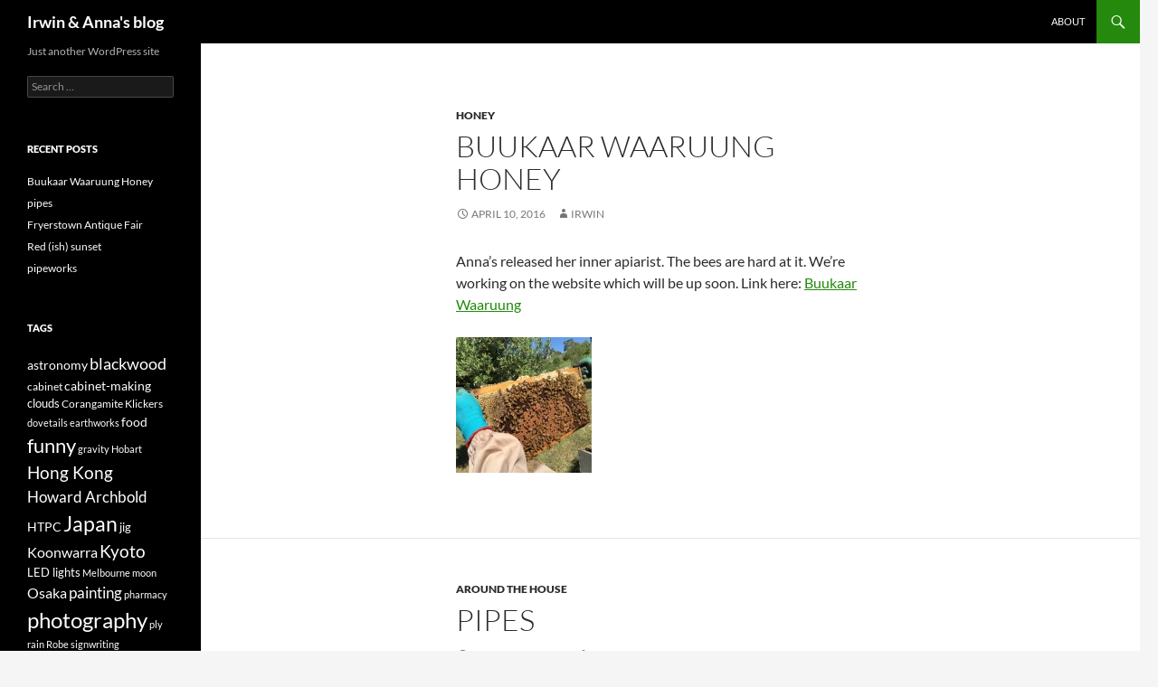

--- FILE ---
content_type: text/html; charset=UTF-8
request_url: http://www.lakegnotuk.com.au/
body_size: 11358
content:
<!DOCTYPE html>
<!--[if IE 7]>
<html class="ie ie7" lang="en-US">
<![endif]-->
<!--[if IE 8]>
<html class="ie ie8" lang="en-US">
<![endif]-->
<!--[if !(IE 7) & !(IE 8)]><!-->
<html lang="en-US">
<!--<![endif]-->
<head>
	<meta charset="UTF-8">
	<meta name="viewport" content="width=device-width">
	<title>Irwin &amp; Anna&#039;s blog | Just another WordPress site</title>
	<link rel="profile" href="https://gmpg.org/xfn/11">
	<link rel="pingback" href="http://www.lakegnotuk.com.au/xmlrpc.php">
	<!--[if lt IE 9]>
	<script src="http://www.lakegnotuk.com.au/wp-content/themes/twentyfourteen/js/html5.js?ver=3.7.0"></script>
	<![endif]-->
	<meta name='robots' content='max-image-preview:large' />
<link rel="alternate" type="application/rss+xml" title="Irwin &amp; Anna&#039;s blog &raquo; Feed" href="https://www.lakegnotuk.com.au/?feed=rss2" />
<link rel="alternate" type="application/rss+xml" title="Irwin &amp; Anna&#039;s blog &raquo; Comments Feed" href="https://www.lakegnotuk.com.au/?feed=comments-rss2" />
<style id='wp-img-auto-sizes-contain-inline-css'>
img:is([sizes=auto i],[sizes^="auto," i]){contain-intrinsic-size:3000px 1500px}
/*# sourceURL=wp-img-auto-sizes-contain-inline-css */
</style>
<style id='wp-emoji-styles-inline-css'>

	img.wp-smiley, img.emoji {
		display: inline !important;
		border: none !important;
		box-shadow: none !important;
		height: 1em !important;
		width: 1em !important;
		margin: 0 0.07em !important;
		vertical-align: -0.1em !important;
		background: none !important;
		padding: 0 !important;
	}
/*# sourceURL=wp-emoji-styles-inline-css */
</style>
<style id='wp-block-library-inline-css'>
:root{--wp-block-synced-color:#7a00df;--wp-block-synced-color--rgb:122,0,223;--wp-bound-block-color:var(--wp-block-synced-color);--wp-editor-canvas-background:#ddd;--wp-admin-theme-color:#007cba;--wp-admin-theme-color--rgb:0,124,186;--wp-admin-theme-color-darker-10:#006ba1;--wp-admin-theme-color-darker-10--rgb:0,107,160.5;--wp-admin-theme-color-darker-20:#005a87;--wp-admin-theme-color-darker-20--rgb:0,90,135;--wp-admin-border-width-focus:2px}@media (min-resolution:192dpi){:root{--wp-admin-border-width-focus:1.5px}}.wp-element-button{cursor:pointer}:root .has-very-light-gray-background-color{background-color:#eee}:root .has-very-dark-gray-background-color{background-color:#313131}:root .has-very-light-gray-color{color:#eee}:root .has-very-dark-gray-color{color:#313131}:root .has-vivid-green-cyan-to-vivid-cyan-blue-gradient-background{background:linear-gradient(135deg,#00d084,#0693e3)}:root .has-purple-crush-gradient-background{background:linear-gradient(135deg,#34e2e4,#4721fb 50%,#ab1dfe)}:root .has-hazy-dawn-gradient-background{background:linear-gradient(135deg,#faaca8,#dad0ec)}:root .has-subdued-olive-gradient-background{background:linear-gradient(135deg,#fafae1,#67a671)}:root .has-atomic-cream-gradient-background{background:linear-gradient(135deg,#fdd79a,#004a59)}:root .has-nightshade-gradient-background{background:linear-gradient(135deg,#330968,#31cdcf)}:root .has-midnight-gradient-background{background:linear-gradient(135deg,#020381,#2874fc)}:root{--wp--preset--font-size--normal:16px;--wp--preset--font-size--huge:42px}.has-regular-font-size{font-size:1em}.has-larger-font-size{font-size:2.625em}.has-normal-font-size{font-size:var(--wp--preset--font-size--normal)}.has-huge-font-size{font-size:var(--wp--preset--font-size--huge)}.has-text-align-center{text-align:center}.has-text-align-left{text-align:left}.has-text-align-right{text-align:right}.has-fit-text{white-space:nowrap!important}#end-resizable-editor-section{display:none}.aligncenter{clear:both}.items-justified-left{justify-content:flex-start}.items-justified-center{justify-content:center}.items-justified-right{justify-content:flex-end}.items-justified-space-between{justify-content:space-between}.screen-reader-text{border:0;clip-path:inset(50%);height:1px;margin:-1px;overflow:hidden;padding:0;position:absolute;width:1px;word-wrap:normal!important}.screen-reader-text:focus{background-color:#ddd;clip-path:none;color:#444;display:block;font-size:1em;height:auto;left:5px;line-height:normal;padding:15px 23px 14px;text-decoration:none;top:5px;width:auto;z-index:100000}html :where(.has-border-color){border-style:solid}html :where([style*=border-top-color]){border-top-style:solid}html :where([style*=border-right-color]){border-right-style:solid}html :where([style*=border-bottom-color]){border-bottom-style:solid}html :where([style*=border-left-color]){border-left-style:solid}html :where([style*=border-width]){border-style:solid}html :where([style*=border-top-width]){border-top-style:solid}html :where([style*=border-right-width]){border-right-style:solid}html :where([style*=border-bottom-width]){border-bottom-style:solid}html :where([style*=border-left-width]){border-left-style:solid}html :where(img[class*=wp-image-]){height:auto;max-width:100%}:where(figure){margin:0 0 1em}html :where(.is-position-sticky){--wp-admin--admin-bar--position-offset:var(--wp-admin--admin-bar--height,0px)}@media screen and (max-width:600px){html :where(.is-position-sticky){--wp-admin--admin-bar--position-offset:0px}}

/*# sourceURL=wp-block-library-inline-css */
</style><style id='global-styles-inline-css'>
:root{--wp--preset--aspect-ratio--square: 1;--wp--preset--aspect-ratio--4-3: 4/3;--wp--preset--aspect-ratio--3-4: 3/4;--wp--preset--aspect-ratio--3-2: 3/2;--wp--preset--aspect-ratio--2-3: 2/3;--wp--preset--aspect-ratio--16-9: 16/9;--wp--preset--aspect-ratio--9-16: 9/16;--wp--preset--color--black: #000;--wp--preset--color--cyan-bluish-gray: #abb8c3;--wp--preset--color--white: #fff;--wp--preset--color--pale-pink: #f78da7;--wp--preset--color--vivid-red: #cf2e2e;--wp--preset--color--luminous-vivid-orange: #ff6900;--wp--preset--color--luminous-vivid-amber: #fcb900;--wp--preset--color--light-green-cyan: #7bdcb5;--wp--preset--color--vivid-green-cyan: #00d084;--wp--preset--color--pale-cyan-blue: #8ed1fc;--wp--preset--color--vivid-cyan-blue: #0693e3;--wp--preset--color--vivid-purple: #9b51e0;--wp--preset--color--green: #24890d;--wp--preset--color--dark-gray: #2b2b2b;--wp--preset--color--medium-gray: #767676;--wp--preset--color--light-gray: #f5f5f5;--wp--preset--gradient--vivid-cyan-blue-to-vivid-purple: linear-gradient(135deg,rgb(6,147,227) 0%,rgb(155,81,224) 100%);--wp--preset--gradient--light-green-cyan-to-vivid-green-cyan: linear-gradient(135deg,rgb(122,220,180) 0%,rgb(0,208,130) 100%);--wp--preset--gradient--luminous-vivid-amber-to-luminous-vivid-orange: linear-gradient(135deg,rgb(252,185,0) 0%,rgb(255,105,0) 100%);--wp--preset--gradient--luminous-vivid-orange-to-vivid-red: linear-gradient(135deg,rgb(255,105,0) 0%,rgb(207,46,46) 100%);--wp--preset--gradient--very-light-gray-to-cyan-bluish-gray: linear-gradient(135deg,rgb(238,238,238) 0%,rgb(169,184,195) 100%);--wp--preset--gradient--cool-to-warm-spectrum: linear-gradient(135deg,rgb(74,234,220) 0%,rgb(151,120,209) 20%,rgb(207,42,186) 40%,rgb(238,44,130) 60%,rgb(251,105,98) 80%,rgb(254,248,76) 100%);--wp--preset--gradient--blush-light-purple: linear-gradient(135deg,rgb(255,206,236) 0%,rgb(152,150,240) 100%);--wp--preset--gradient--blush-bordeaux: linear-gradient(135deg,rgb(254,205,165) 0%,rgb(254,45,45) 50%,rgb(107,0,62) 100%);--wp--preset--gradient--luminous-dusk: linear-gradient(135deg,rgb(255,203,112) 0%,rgb(199,81,192) 50%,rgb(65,88,208) 100%);--wp--preset--gradient--pale-ocean: linear-gradient(135deg,rgb(255,245,203) 0%,rgb(182,227,212) 50%,rgb(51,167,181) 100%);--wp--preset--gradient--electric-grass: linear-gradient(135deg,rgb(202,248,128) 0%,rgb(113,206,126) 100%);--wp--preset--gradient--midnight: linear-gradient(135deg,rgb(2,3,129) 0%,rgb(40,116,252) 100%);--wp--preset--font-size--small: 13px;--wp--preset--font-size--medium: 20px;--wp--preset--font-size--large: 36px;--wp--preset--font-size--x-large: 42px;--wp--preset--spacing--20: 0.44rem;--wp--preset--spacing--30: 0.67rem;--wp--preset--spacing--40: 1rem;--wp--preset--spacing--50: 1.5rem;--wp--preset--spacing--60: 2.25rem;--wp--preset--spacing--70: 3.38rem;--wp--preset--spacing--80: 5.06rem;--wp--preset--shadow--natural: 6px 6px 9px rgba(0, 0, 0, 0.2);--wp--preset--shadow--deep: 12px 12px 50px rgba(0, 0, 0, 0.4);--wp--preset--shadow--sharp: 6px 6px 0px rgba(0, 0, 0, 0.2);--wp--preset--shadow--outlined: 6px 6px 0px -3px rgb(255, 255, 255), 6px 6px rgb(0, 0, 0);--wp--preset--shadow--crisp: 6px 6px 0px rgb(0, 0, 0);}:where(.is-layout-flex){gap: 0.5em;}:where(.is-layout-grid){gap: 0.5em;}body .is-layout-flex{display: flex;}.is-layout-flex{flex-wrap: wrap;align-items: center;}.is-layout-flex > :is(*, div){margin: 0;}body .is-layout-grid{display: grid;}.is-layout-grid > :is(*, div){margin: 0;}:where(.wp-block-columns.is-layout-flex){gap: 2em;}:where(.wp-block-columns.is-layout-grid){gap: 2em;}:where(.wp-block-post-template.is-layout-flex){gap: 1.25em;}:where(.wp-block-post-template.is-layout-grid){gap: 1.25em;}.has-black-color{color: var(--wp--preset--color--black) !important;}.has-cyan-bluish-gray-color{color: var(--wp--preset--color--cyan-bluish-gray) !important;}.has-white-color{color: var(--wp--preset--color--white) !important;}.has-pale-pink-color{color: var(--wp--preset--color--pale-pink) !important;}.has-vivid-red-color{color: var(--wp--preset--color--vivid-red) !important;}.has-luminous-vivid-orange-color{color: var(--wp--preset--color--luminous-vivid-orange) !important;}.has-luminous-vivid-amber-color{color: var(--wp--preset--color--luminous-vivid-amber) !important;}.has-light-green-cyan-color{color: var(--wp--preset--color--light-green-cyan) !important;}.has-vivid-green-cyan-color{color: var(--wp--preset--color--vivid-green-cyan) !important;}.has-pale-cyan-blue-color{color: var(--wp--preset--color--pale-cyan-blue) !important;}.has-vivid-cyan-blue-color{color: var(--wp--preset--color--vivid-cyan-blue) !important;}.has-vivid-purple-color{color: var(--wp--preset--color--vivid-purple) !important;}.has-black-background-color{background-color: var(--wp--preset--color--black) !important;}.has-cyan-bluish-gray-background-color{background-color: var(--wp--preset--color--cyan-bluish-gray) !important;}.has-white-background-color{background-color: var(--wp--preset--color--white) !important;}.has-pale-pink-background-color{background-color: var(--wp--preset--color--pale-pink) !important;}.has-vivid-red-background-color{background-color: var(--wp--preset--color--vivid-red) !important;}.has-luminous-vivid-orange-background-color{background-color: var(--wp--preset--color--luminous-vivid-orange) !important;}.has-luminous-vivid-amber-background-color{background-color: var(--wp--preset--color--luminous-vivid-amber) !important;}.has-light-green-cyan-background-color{background-color: var(--wp--preset--color--light-green-cyan) !important;}.has-vivid-green-cyan-background-color{background-color: var(--wp--preset--color--vivid-green-cyan) !important;}.has-pale-cyan-blue-background-color{background-color: var(--wp--preset--color--pale-cyan-blue) !important;}.has-vivid-cyan-blue-background-color{background-color: var(--wp--preset--color--vivid-cyan-blue) !important;}.has-vivid-purple-background-color{background-color: var(--wp--preset--color--vivid-purple) !important;}.has-black-border-color{border-color: var(--wp--preset--color--black) !important;}.has-cyan-bluish-gray-border-color{border-color: var(--wp--preset--color--cyan-bluish-gray) !important;}.has-white-border-color{border-color: var(--wp--preset--color--white) !important;}.has-pale-pink-border-color{border-color: var(--wp--preset--color--pale-pink) !important;}.has-vivid-red-border-color{border-color: var(--wp--preset--color--vivid-red) !important;}.has-luminous-vivid-orange-border-color{border-color: var(--wp--preset--color--luminous-vivid-orange) !important;}.has-luminous-vivid-amber-border-color{border-color: var(--wp--preset--color--luminous-vivid-amber) !important;}.has-light-green-cyan-border-color{border-color: var(--wp--preset--color--light-green-cyan) !important;}.has-vivid-green-cyan-border-color{border-color: var(--wp--preset--color--vivid-green-cyan) !important;}.has-pale-cyan-blue-border-color{border-color: var(--wp--preset--color--pale-cyan-blue) !important;}.has-vivid-cyan-blue-border-color{border-color: var(--wp--preset--color--vivid-cyan-blue) !important;}.has-vivid-purple-border-color{border-color: var(--wp--preset--color--vivid-purple) !important;}.has-vivid-cyan-blue-to-vivid-purple-gradient-background{background: var(--wp--preset--gradient--vivid-cyan-blue-to-vivid-purple) !important;}.has-light-green-cyan-to-vivid-green-cyan-gradient-background{background: var(--wp--preset--gradient--light-green-cyan-to-vivid-green-cyan) !important;}.has-luminous-vivid-amber-to-luminous-vivid-orange-gradient-background{background: var(--wp--preset--gradient--luminous-vivid-amber-to-luminous-vivid-orange) !important;}.has-luminous-vivid-orange-to-vivid-red-gradient-background{background: var(--wp--preset--gradient--luminous-vivid-orange-to-vivid-red) !important;}.has-very-light-gray-to-cyan-bluish-gray-gradient-background{background: var(--wp--preset--gradient--very-light-gray-to-cyan-bluish-gray) !important;}.has-cool-to-warm-spectrum-gradient-background{background: var(--wp--preset--gradient--cool-to-warm-spectrum) !important;}.has-blush-light-purple-gradient-background{background: var(--wp--preset--gradient--blush-light-purple) !important;}.has-blush-bordeaux-gradient-background{background: var(--wp--preset--gradient--blush-bordeaux) !important;}.has-luminous-dusk-gradient-background{background: var(--wp--preset--gradient--luminous-dusk) !important;}.has-pale-ocean-gradient-background{background: var(--wp--preset--gradient--pale-ocean) !important;}.has-electric-grass-gradient-background{background: var(--wp--preset--gradient--electric-grass) !important;}.has-midnight-gradient-background{background: var(--wp--preset--gradient--midnight) !important;}.has-small-font-size{font-size: var(--wp--preset--font-size--small) !important;}.has-medium-font-size{font-size: var(--wp--preset--font-size--medium) !important;}.has-large-font-size{font-size: var(--wp--preset--font-size--large) !important;}.has-x-large-font-size{font-size: var(--wp--preset--font-size--x-large) !important;}
/*# sourceURL=global-styles-inline-css */
</style>

<style id='classic-theme-styles-inline-css'>
/*! This file is auto-generated */
.wp-block-button__link{color:#fff;background-color:#32373c;border-radius:9999px;box-shadow:none;text-decoration:none;padding:calc(.667em + 2px) calc(1.333em + 2px);font-size:1.125em}.wp-block-file__button{background:#32373c;color:#fff;text-decoration:none}
/*# sourceURL=/wp-includes/css/classic-themes.min.css */
</style>
<link rel='stylesheet' id='twentyfourteen-lato-css' href='http://www.lakegnotuk.com.au/wp-content/themes/twentyfourteen/fonts/font-lato.css?ver=20230328' media='all' />
<link rel='stylesheet' id='genericons-css' href='http://www.lakegnotuk.com.au/wp-content/themes/twentyfourteen/genericons/genericons.css?ver=3.0.3' media='all' />
<link rel='stylesheet' id='twentyfourteen-style-css' href='http://www.lakegnotuk.com.au/wp-content/themes/twentyfourteen/style.css?ver=20231107' media='all' />
<link rel='stylesheet' id='twentyfourteen-block-style-css' href='http://www.lakegnotuk.com.au/wp-content/themes/twentyfourteen/css/blocks.css?ver=20230630' media='all' />
<script src="http://www.lakegnotuk.com.au/wp-includes/js/jquery/jquery.min.js?ver=3.7.1" id="jquery-core-js"></script>
<script src="http://www.lakegnotuk.com.au/wp-includes/js/jquery/jquery-migrate.min.js?ver=3.4.1" id="jquery-migrate-js"></script>
<script src="http://www.lakegnotuk.com.au/wp-content/themes/twentyfourteen/js/functions.js?ver=20230526" id="twentyfourteen-script-js" defer data-wp-strategy="defer"></script>
<link rel="https://api.w.org/" href="https://www.lakegnotuk.com.au/index.php?rest_route=/" /><link rel="EditURI" type="application/rsd+xml" title="RSD" href="https://www.lakegnotuk.com.au/xmlrpc.php?rsd" />
<meta name="generator" content="WordPress 6.9" />
<style>.recentcomments a{display:inline !important;padding:0 !important;margin:0 !important;}</style></head>

<body class="home blog wp-embed-responsive wp-theme-twentyfourteen group-blog masthead-fixed list-view full-width grid">
<div id="page" class="hfeed site">
	
	<header id="masthead" class="site-header">
		<div class="header-main">
			<h1 class="site-title"><a href="https://www.lakegnotuk.com.au/" rel="home">Irwin &amp; Anna&#039;s blog</a></h1>

			<div class="search-toggle">
				<a href="#search-container" class="screen-reader-text" aria-expanded="false" aria-controls="search-container">
					Search				</a>
			</div>

			<nav id="primary-navigation" class="site-navigation primary-navigation">
				<button class="menu-toggle">Primary Menu</button>
				<a class="screen-reader-text skip-link" href="#content">
					Skip to content				</a>
				<div id="primary-menu" class="nav-menu"><ul>
<li class="page_item page-item-10"><a href="https://www.lakegnotuk.com.au/?page_id=10">About</a></li>
</ul></div>
			</nav>
		</div>

		<div id="search-container" class="search-box-wrapper hide">
			<div class="search-box">
				<form role="search" method="get" class="search-form" action="https://www.lakegnotuk.com.au/">
				<label>
					<span class="screen-reader-text">Search for:</span>
					<input type="search" class="search-field" placeholder="Search &hellip;" value="" name="s" />
				</label>
				<input type="submit" class="search-submit" value="Search" />
			</form>			</div>
		</div>
	</header><!-- #masthead -->

	<div id="main" class="site-main">

<div id="main-content" class="main-content">


	<div id="primary" class="content-area">
		<div id="content" class="site-content" role="main">

		
<article id="post-2587" class="post-2587 post type-post status-publish format-standard hentry category-honey">
	
	<header class="entry-header">
				<div class="entry-meta">
			<span class="cat-links"><a href="https://www.lakegnotuk.com.au/?cat=365" rel="category">honey</a></span>
		</div>
			<h1 class="entry-title"><a href="https://www.lakegnotuk.com.au/?p=2587" rel="bookmark">Buukaar Waaruung Honey</a></h1>
		<div class="entry-meta">
			<span class="entry-date"><a href="https://www.lakegnotuk.com.au/?p=2587" rel="bookmark"><time class="entry-date" datetime="2016-04-10T22:43:51+10:00">April 10, 2016</time></a></span> <span class="byline"><span class="author vcard"><a class="url fn n" href="https://www.lakegnotuk.com.au/?author=1" rel="author">irwin</a></span></span>		</div><!-- .entry-meta -->
	</header><!-- .entry-header -->

		<div class="entry-content">
		<p>Anna&#8217;s released her inner apiarist. The bees are hard at it. We&#8217;re working on the website which will be up soon. Link here: <a href="http://www.buukaarwaaruung.com.au/" target="_blank">Buukaar Waaruung</a></p>
<p><a href="https://www.lakegnotuk.com.au/wp-content/uploads/2016/04/IMG_8361-Large.jpg" rel="attachment wp-att-2588"><img decoding="async" class="alignnone size-thumbnail wp-image-2588" src="https://www.lakegnotuk.com.au/wp-content/uploads/2016/04/IMG_8361-Large-150x150.jpg" alt="IMG_8361 (Large)" width="150" height="150" srcset="https://www.lakegnotuk.com.au/wp-content/uploads/2016/04/IMG_8361-Large-150x150.jpg 150w, https://www.lakegnotuk.com.au/wp-content/uploads/2016/04/IMG_8361-Large-100x100.jpg 100w" sizes="(max-width: 150px) 100vw, 150px" /></a></p>
	</div><!-- .entry-content -->
	
	</article><!-- #post-2587 -->

<article id="post-2565" class="post-2565 post type-post status-publish format-standard hentry category-around-the-house tag-leak tag-pipes tag-water">
	
	<header class="entry-header">
				<div class="entry-meta">
			<span class="cat-links"><a href="https://www.lakegnotuk.com.au/?cat=18" rel="category">Around the house</a></span>
		</div>
			<h1 class="entry-title"><a href="https://www.lakegnotuk.com.au/?p=2565" rel="bookmark">pipes</a></h1>
		<div class="entry-meta">
			<span class="entry-date"><a href="https://www.lakegnotuk.com.au/?p=2565" rel="bookmark"><time class="entry-date" datetime="2013-01-30T19:08:20+10:00">January 30, 2013</time></a></span> <span class="byline"><span class="author vcard"><a class="url fn n" href="https://www.lakegnotuk.com.au/?author=1" rel="author">irwin</a></span></span>		</div><!-- .entry-meta -->
	</header><!-- .entry-header -->

		<div class="entry-content">
		<p>The thing about things is that they inevitably require maintenance. Whilst admiring my plumbing handiwork, I noticed a suspiciously damp patch in the sandstone.</p>
<p>And dig. And repair.</p>
<div id='gallery-1' class='gallery galleryid-2565 gallery-columns-3 gallery-size-thumbnail'><figure class='gallery-item'>
			<div class='gallery-icon portrait'>
				<a href='https://www.lakegnotuk.com.au/?attachment_id=2567'><img decoding="async" width="150" height="150" src="https://www.lakegnotuk.com.au/wp-content/uploads/2014/01/IMG_1881-150x150.jpg" class="attachment-thumbnail size-thumbnail" alt="" aria-describedby="gallery-1-2567" /></a>
			</div>
				<figcaption class='wp-caption-text gallery-caption' id='gallery-1-2567'>
				Dry pipes = tick
				</figcaption></figure><figure class='gallery-item'>
			<div class='gallery-icon portrait'>
				<a href='https://www.lakegnotuk.com.au/?attachment_id=2566'><img decoding="async" width="150" height="150" src="https://www.lakegnotuk.com.au/wp-content/uploads/2014/01/IMG_1882-150x150.jpg" class="attachment-thumbnail size-thumbnail" alt="" aria-describedby="gallery-1-2566" /></a>
			</div>
				<figcaption class='wp-caption-text gallery-caption' id='gallery-1-2566'>
				Damp pipes = sigh
				</figcaption></figure>
		</div>

	</div><!-- .entry-content -->
	
	<footer class="entry-meta"><span class="tag-links"><a href="https://www.lakegnotuk.com.au/?tag=leak" rel="tag">leak</a><a href="https://www.lakegnotuk.com.au/?tag=pipes" rel="tag">pipes</a><a href="https://www.lakegnotuk.com.au/?tag=water" rel="tag">water</a></span></footer></article><!-- #post-2565 -->

<article id="post-2560" class="post-2560 post type-post status-publish format-standard hentry category-travel-2 category-woodwork tag-antique tag-buda tag-castlemaine tag-fryerstown tag-garden-2">
	
	<header class="entry-header">
				<div class="entry-meta">
			<span class="cat-links"><a href="https://www.lakegnotuk.com.au/?cat=65" rel="category">Travel</a>, <a href="https://www.lakegnotuk.com.au/?cat=13" rel="category">Woodwork</a></span>
		</div>
			<h1 class="entry-title"><a href="https://www.lakegnotuk.com.au/?p=2560" rel="bookmark">Fryerstown Antique Fair</a></h1>
		<div class="entry-meta">
			<span class="entry-date"><a href="https://www.lakegnotuk.com.au/?p=2560" rel="bookmark"><time class="entry-date" datetime="2013-01-27T18:59:25+10:00">January 27, 2013</time></a></span> <span class="byline"><span class="author vcard"><a class="url fn n" href="https://www.lakegnotuk.com.au/?author=1" rel="author">irwin</a></span></span>		</div><!-- .entry-meta -->
	</header><!-- .entry-header -->

		<div class="entry-content">
		<p>I discovered from Arky that Fryerstown held a fairly sizable antique fair. Sensing the opportunity to pick up and restore some old hand tools. Sarah and I now have a hankering since building Windsor chairs by hand.</p>
<p>Having spent the afternoon in Fryerstown for day one (the best day apparently), we spent some time in Castlemaine. The historic house Buda gave us some gardening inspiration, if only our land were flat.</p>
<div id='gallery-2' class='gallery galleryid-2560 gallery-columns-3 gallery-size-thumbnail'><figure class='gallery-item'>
			<div class='gallery-icon landscape'>
				<a href='https://www.lakegnotuk.com.au/?attachment_id=2563'><img loading="lazy" decoding="async" width="150" height="150" src="https://www.lakegnotuk.com.au/wp-content/uploads/2014/01/IMG_1848-150x150.jpg" class="attachment-thumbnail size-thumbnail" alt="" aria-describedby="gallery-2-2563" /></a>
			</div>
				<figcaption class='wp-caption-text gallery-caption' id='gallery-2-2563'>
				Flat land!
				</figcaption></figure><figure class='gallery-item'>
			<div class='gallery-icon landscape'>
				<a href='https://www.lakegnotuk.com.au/?attachment_id=2562'><img loading="lazy" decoding="async" width="150" height="150" src="https://www.lakegnotuk.com.au/wp-content/uploads/2014/01/IMG_1845-150x150.jpg" class="attachment-thumbnail size-thumbnail" alt="" aria-describedby="gallery-2-2562" /></a>
			</div>
				<figcaption class='wp-caption-text gallery-caption' id='gallery-2-2562'>
				Tennis anyone?
				</figcaption></figure><figure class='gallery-item'>
			<div class='gallery-icon portrait'>
				<a href='https://www.lakegnotuk.com.au/?attachment_id=2561'><img loading="lazy" decoding="async" width="150" height="150" src="https://www.lakegnotuk.com.au/wp-content/uploads/2014/01/IMG_1854-150x150.jpg" class="attachment-thumbnail size-thumbnail" alt="" aria-describedby="gallery-2-2561" /></a>
			</div>
				<figcaption class='wp-caption-text gallery-caption' id='gallery-2-2561'>
				Need third hand to operate phine
				</figcaption></figure>
		</div>

	</div><!-- .entry-content -->
	
	<footer class="entry-meta"><span class="tag-links"><a href="https://www.lakegnotuk.com.au/?tag=antique" rel="tag">Antique</a><a href="https://www.lakegnotuk.com.au/?tag=buda" rel="tag">Buda</a><a href="https://www.lakegnotuk.com.au/?tag=castlemaine" rel="tag">Castlemaine</a><a href="https://www.lakegnotuk.com.au/?tag=fryerstown" rel="tag">Fryerstown</a><a href="https://www.lakegnotuk.com.au/?tag=garden-2" rel="tag">garden</a></span></footer></article><!-- #post-2560 -->

<article id="post-2555" class="post-2555 post type-post status-publish format-standard hentry category-around-the-house tag-clouds tag-sunset tag-wetland">
	
	<header class="entry-header">
				<div class="entry-meta">
			<span class="cat-links"><a href="https://www.lakegnotuk.com.au/?cat=18" rel="category">Around the house</a></span>
		</div>
			<h1 class="entry-title"><a href="https://www.lakegnotuk.com.au/?p=2555" rel="bookmark">Red (ish) sunset</a></h1>
		<div class="entry-meta">
			<span class="entry-date"><a href="https://www.lakegnotuk.com.au/?p=2555" rel="bookmark"><time class="entry-date" datetime="2013-01-16T18:27:00+10:00">January 16, 2013</time></a></span> <span class="byline"><span class="author vcard"><a class="url fn n" href="https://www.lakegnotuk.com.au/?author=1" rel="author">irwin</a></span></span>		</div><!-- .entry-meta -->
	</header><!-- .entry-header -->

		<div class="entry-content">
		<p>Another day done. The wetland continues to recede.</p>
<div id='gallery-3' class='gallery galleryid-2555 gallery-columns-3 gallery-size-thumbnail'><figure class='gallery-item'>
			<div class='gallery-icon landscape'>
				<a href='https://www.lakegnotuk.com.au/?attachment_id=2556'><img loading="lazy" decoding="async" width="150" height="150" src="https://www.lakegnotuk.com.au/wp-content/uploads/2014/01/IMG_1787-150x150.jpg" class="attachment-thumbnail size-thumbnail" alt="" /></a>
			</div></figure><figure class='gallery-item'>
			<div class='gallery-icon portrait'>
				<a href='https://www.lakegnotuk.com.au/?attachment_id=2557'><img loading="lazy" decoding="async" width="150" height="150" src="https://www.lakegnotuk.com.au/wp-content/uploads/2014/01/IMG_1786-150x150.jpg" class="attachment-thumbnail size-thumbnail" alt="" /></a>
			</div></figure>
		</div>

	</div><!-- .entry-content -->
	
	<footer class="entry-meta"><span class="tag-links"><a href="https://www.lakegnotuk.com.au/?tag=clouds" rel="tag">clouds</a><a href="https://www.lakegnotuk.com.au/?tag=sunset" rel="tag">sunset</a><a href="https://www.lakegnotuk.com.au/?tag=wetland" rel="tag">wetland</a></span></footer></article><!-- #post-2555 -->

<article id="post-2551" class="post-2551 post type-post status-publish format-standard hentry category-around-the-house tag-digging tag-fire-plan tag-tanks tag-trench tag-water">
	
	<header class="entry-header">
				<div class="entry-meta">
			<span class="cat-links"><a href="https://www.lakegnotuk.com.au/?cat=18" rel="category">Around the house</a></span>
		</div>
			<h1 class="entry-title"><a href="https://www.lakegnotuk.com.au/?p=2551" rel="bookmark">pipeworks</a></h1>
		<div class="entry-meta">
			<span class="entry-date"><a href="https://www.lakegnotuk.com.au/?p=2551" rel="bookmark"><time class="entry-date" datetime="2013-01-12T18:17:33+10:00">January 12, 2013</time></a></span> <span class="byline"><span class="author vcard"><a class="url fn n" href="https://www.lakegnotuk.com.au/?author=1" rel="author">irwin</a></span></span>		</div><!-- .entry-meta -->
	</header><!-- .entry-header -->

		<div class="entry-content">
		<p>My grand water plan takes shape. A single tank at the top of the paddock with a drop of approximately 20 metres to the house provides adequate water pressure with no need for electric pumps or pressure tanks.</p>
<p> <a href="https://www.lakegnotuk.com.au/?p=2551#more-2551" class="more-link">Continue reading <span class="screen-reader-text">pipeworks</span> <span class="meta-nav">&rarr;</span></a></p>
	</div><!-- .entry-content -->
	
	<footer class="entry-meta"><span class="tag-links"><a href="https://www.lakegnotuk.com.au/?tag=digging" rel="tag">digging</a><a href="https://www.lakegnotuk.com.au/?tag=fire-plan" rel="tag">fire plan</a><a href="https://www.lakegnotuk.com.au/?tag=tanks" rel="tag">tanks</a><a href="https://www.lakegnotuk.com.au/?tag=trench" rel="tag">trench</a><a href="https://www.lakegnotuk.com.au/?tag=water" rel="tag">water</a></span></footer></article><!-- #post-2551 -->

<article id="post-2546" class="post-2546 post type-post status-publish format-standard hentry category-around-the-house category-woodwork tag-drainage tag-sandstone tag-tanks tag-woodwork-2">
	
	<header class="entry-header">
				<div class="entry-meta">
			<span class="cat-links"><a href="https://www.lakegnotuk.com.au/?cat=18" rel="category">Around the house</a>, <a href="https://www.lakegnotuk.com.au/?cat=13" rel="category">Woodwork</a></span>
		</div>
			<h1 class="entry-title"><a href="https://www.lakegnotuk.com.au/?p=2546" rel="bookmark">Drainage box take 2</a></h1>
		<div class="entry-meta">
			<span class="entry-date"><a href="https://www.lakegnotuk.com.au/?p=2546" rel="bookmark"><time class="entry-date" datetime="2013-01-02T18:10:18+10:00">January 2, 2013</time></a></span> <span class="byline"><span class="author vcard"><a class="url fn n" href="https://www.lakegnotuk.com.au/?author=1" rel="author">irwin</a></span></span>		</div><!-- .entry-meta -->
	</header><!-- .entry-header -->

		<div class="entry-content">
		<p>The slope from the tanks down to where the drain box is is an issue as the level is too steep for a stable base with the potential issue of subsidence and undermining of the closest tank. <a href="https://www.lakegnotuk.com.au/?p=2546#more-2546" class="more-link">Continue reading <span class="screen-reader-text">Drainage box take 2</span> <span class="meta-nav">&rarr;</span></a></p>
	</div><!-- .entry-content -->
	
	<footer class="entry-meta"><span class="tag-links"><a href="https://www.lakegnotuk.com.au/?tag=drainage" rel="tag">drainage</a><a href="https://www.lakegnotuk.com.au/?tag=sandstone" rel="tag">sandstone</a><a href="https://www.lakegnotuk.com.au/?tag=tanks" rel="tag">tanks</a><a href="https://www.lakegnotuk.com.au/?tag=woodwork-2" rel="tag">woodwork</a></span></footer></article><!-- #post-2546 -->

<article id="post-2483" class="post-2483 post type-post status-publish format-standard hentry category-woodwork tag-blackwood tag-cabinet tag-cabinet-making tag-jig tag-mdf tag-swtafe tag-veneer tag-woodwork-2">
	
	<header class="entry-header">
				<div class="entry-meta">
			<span class="cat-links"><a href="https://www.lakegnotuk.com.au/?cat=13" rel="category">Woodwork</a></span>
		</div>
			<h1 class="entry-title"><a href="https://www.lakegnotuk.com.au/?p=2483" rel="bookmark">Curved front jig &#8211; take 3</a></h1>
		<div class="entry-meta">
			<span class="entry-date"><a href="https://www.lakegnotuk.com.au/?p=2483" rel="bookmark"><time class="entry-date" datetime="2012-12-12T15:43:08+10:00">December 12, 2012</time></a></span> <span class="byline"><span class="author vcard"><a class="url fn n" href="https://www.lakegnotuk.com.au/?author=1" rel="author">irwin</a></span></span>		</div><!-- .entry-meta -->
	</header><!-- .entry-header -->

		<div class="entry-content">
		<p>Something I had not fully considered was that by extending the curvy jig in the way I had, I created some rather large void spaces which no longer exerted any pressure on the clamped veneer boards. The result being  <a href="https://www.lakegnotuk.com.au/?p=2483#more-2483" class="more-link">Continue reading <span class="screen-reader-text">Curved front jig &#8211; take 3</span> <span class="meta-nav">&rarr;</span></a></p>
	</div><!-- .entry-content -->
	
	<footer class="entry-meta"><span class="tag-links"><a href="https://www.lakegnotuk.com.au/?tag=blackwood" rel="tag">blackwood</a><a href="https://www.lakegnotuk.com.au/?tag=cabinet" rel="tag">cabinet</a><a href="https://www.lakegnotuk.com.au/?tag=cabinet-making" rel="tag">cabinet-making</a><a href="https://www.lakegnotuk.com.au/?tag=jig" rel="tag">jig</a><a href="https://www.lakegnotuk.com.au/?tag=mdf" rel="tag">MDF</a><a href="https://www.lakegnotuk.com.au/?tag=swtafe" rel="tag">SWTAFE</a><a href="https://www.lakegnotuk.com.au/?tag=veneer" rel="tag">veneer</a><a href="https://www.lakegnotuk.com.au/?tag=woodwork-2" rel="tag">woodwork</a></span></footer></article><!-- #post-2483 -->

<article id="post-2478" class="post-2478 post type-post status-publish format-standard hentry category-woodwork tag-box tag-drainage tag-tardis tag-treated-pine tag-woodwork-2">
	
	<header class="entry-header">
				<div class="entry-meta">
			<span class="cat-links"><a href="https://www.lakegnotuk.com.au/?cat=13" rel="category">Woodwork</a></span>
		</div>
			<h1 class="entry-title"><a href="https://www.lakegnotuk.com.au/?p=2478" rel="bookmark">Whilst waiting for glue to dry</a></h1>
		<div class="entry-meta">
			<span class="entry-date"><a href="https://www.lakegnotuk.com.au/?p=2478" rel="bookmark"><time class="entry-date" datetime="2012-12-07T15:33:56+10:00">December 7, 2012</time></a></span> <span class="byline"><span class="author vcard"><a class="url fn n" href="https://www.lakegnotuk.com.au/?author=1" rel="author">irwin</a></span></span>		</div><!-- .entry-meta -->
	</header><!-- .entry-header -->

		<div class="entry-content">
		<p>I&#8217;d made a rather thin box for drain extension purposes last year, whilst waiting for other things to glue, dry, etc. In the meantime  I discovered  <a href="https://www.lakegnotuk.com.au/?p=2478#more-2478" class="more-link">Continue reading <span class="screen-reader-text">Whilst waiting for glue to dry</span> <span class="meta-nav">&rarr;</span></a></p>
	</div><!-- .entry-content -->
	
	<footer class="entry-meta"><span class="tag-links"><a href="https://www.lakegnotuk.com.au/?tag=box" rel="tag">box</a><a href="https://www.lakegnotuk.com.au/?tag=drainage" rel="tag">drainage</a><a href="https://www.lakegnotuk.com.au/?tag=tardis" rel="tag">TARDIS</a><a href="https://www.lakegnotuk.com.au/?tag=treated-pine" rel="tag">treated pine</a><a href="https://www.lakegnotuk.com.au/?tag=woodwork-2" rel="tag">woodwork</a></span></footer></article><!-- #post-2478 -->

<article id="post-2468" class="post-2468 post type-post status-publish format-standard hentry category-woodwork tag-blackwood tag-cabinet-making tag-clamps tag-jig tag-mdf tag-river-gum-timbers tag-swtafe tag-veneer tag-woodwork-2">
	
	<header class="entry-header">
				<div class="entry-meta">
			<span class="cat-links"><a href="https://www.lakegnotuk.com.au/?cat=13" rel="category">Woodwork</a></span>
		</div>
			<h1 class="entry-title"><a href="https://www.lakegnotuk.com.au/?p=2468" rel="bookmark">Curved front jig</a></h1>
		<div class="entry-meta">
			<span class="entry-date"><a href="https://www.lakegnotuk.com.au/?p=2468" rel="bookmark"><time class="entry-date" datetime="2012-12-07T15:11:46+10:00">December 7, 2012</time></a></span> <span class="byline"><span class="author vcard"><a class="url fn n" href="https://www.lakegnotuk.com.au/?author=1" rel="author">irwin</a></span></span>		</div><!-- .entry-meta -->
	</header><!-- .entry-header -->

		<div class="entry-content">
		<p>Using the CNC machine, one of the other students had created a fairly hefty curved front jig which I repurposed to created my curved fronts. The issue being  <a href="https://www.lakegnotuk.com.au/?p=2468#more-2468" class="more-link">Continue reading <span class="screen-reader-text">Curved front jig</span> <span class="meta-nav">&rarr;</span></a></p>
	</div><!-- .entry-content -->
	
	<footer class="entry-meta"><span class="tag-links"><a href="https://www.lakegnotuk.com.au/?tag=blackwood" rel="tag">blackwood</a><a href="https://www.lakegnotuk.com.au/?tag=cabinet-making" rel="tag">cabinet-making</a><a href="https://www.lakegnotuk.com.au/?tag=clamps" rel="tag">clamps</a><a href="https://www.lakegnotuk.com.au/?tag=jig" rel="tag">jig</a><a href="https://www.lakegnotuk.com.au/?tag=mdf" rel="tag">MDF</a><a href="https://www.lakegnotuk.com.au/?tag=river-gum-timbers" rel="tag">River Gum Timbers</a><a href="https://www.lakegnotuk.com.au/?tag=swtafe" rel="tag">SWTAFE</a><a href="https://www.lakegnotuk.com.au/?tag=veneer" rel="tag">veneer</a><a href="https://www.lakegnotuk.com.au/?tag=woodwork-2" rel="tag">woodwork</a></span></footer></article><!-- #post-2468 -->

<article id="post-2454" class="post-2454 post type-post status-publish format-standard hentry category-woodwork tag-howard-archbold tag-shellac tag-van-dyke tag-wax tag-windsor-chair tag-woodwork-2">
	
	<header class="entry-header">
				<div class="entry-meta">
			<span class="cat-links"><a href="https://www.lakegnotuk.com.au/?cat=13" rel="category">Woodwork</a></span>
		</div>
			<h1 class="entry-title"><a href="https://www.lakegnotuk.com.au/?p=2454" rel="bookmark">Windsor Chair finishing touches</a></h1>
		<div class="entry-meta">
			<span class="entry-date"><a href="https://www.lakegnotuk.com.au/?p=2454" rel="bookmark"><time class="entry-date" datetime="2012-11-25T14:52:28+10:00">November 25, 2012</time></a></span> <span class="byline"><span class="author vcard"><a class="url fn n" href="https://www.lakegnotuk.com.au/?author=1" rel="author">irwin</a></span></span>		</div><!-- .entry-meta -->
	</header><!-- .entry-header -->

		<div class="entry-content">
		<p>Things got really busy again but the serenity of chair making (to the exclusion of all else) has descended again. <a href="https://www.lakegnotuk.com.au/?p=2454#more-2454" class="more-link">Continue reading <span class="screen-reader-text">Windsor Chair finishing touches</span> <span class="meta-nav">&rarr;</span></a></p>
	</div><!-- .entry-content -->
	
	<footer class="entry-meta"><span class="tag-links"><a href="https://www.lakegnotuk.com.au/?tag=howard-archbold" rel="tag">Howard Archbold</a><a href="https://www.lakegnotuk.com.au/?tag=shellac" rel="tag">shellac</a><a href="https://www.lakegnotuk.com.au/?tag=van-dyke" rel="tag">van dyke</a><a href="https://www.lakegnotuk.com.au/?tag=wax" rel="tag">wax</a><a href="https://www.lakegnotuk.com.au/?tag=windsor-chair" rel="tag">Windsor Chair</a><a href="https://www.lakegnotuk.com.au/?tag=woodwork-2" rel="tag">woodwork</a></span></footer></article><!-- #post-2454 -->
		<nav class="navigation paging-navigation">
		<h1 class="screen-reader-text">
			Posts navigation		</h1>
		<div class="pagination loop-pagination">
			<span aria-current="page" class="page-numbers current">1</span>
<a class="page-numbers" href="https://www.lakegnotuk.com.au/?paged=2">2</a>
<span class="page-numbers dots">&hellip;</span>
<a class="page-numbers" href="https://www.lakegnotuk.com.au/?paged=22">22</a>
<a class="next page-numbers" href="https://www.lakegnotuk.com.au/?paged=2">Next &rarr;</a>		</div><!-- .pagination -->
	</nav><!-- .navigation -->
			
		</div><!-- #content -->
	</div><!-- #primary -->
	</div><!-- #main-content -->

<div id="secondary">
		<h2 class="site-description">Just another WordPress site</h2>
	
	
		<div id="primary-sidebar" class="primary-sidebar widget-area" role="complementary">
		<aside id="search-2" class="widget widget_search"><form role="search" method="get" class="search-form" action="https://www.lakegnotuk.com.au/">
				<label>
					<span class="screen-reader-text">Search for:</span>
					<input type="search" class="search-field" placeholder="Search &hellip;" value="" name="s" />
				</label>
				<input type="submit" class="search-submit" value="Search" />
			</form></aside>
		<aside id="recent-posts-2" class="widget widget_recent_entries">
		<h1 class="widget-title">Recent Posts</h1><nav aria-label="Recent Posts">
		<ul>
											<li>
					<a href="https://www.lakegnotuk.com.au/?p=2587">Buukaar Waaruung Honey</a>
									</li>
											<li>
					<a href="https://www.lakegnotuk.com.au/?p=2565">pipes</a>
									</li>
											<li>
					<a href="https://www.lakegnotuk.com.au/?p=2560">Fryerstown Antique Fair</a>
									</li>
											<li>
					<a href="https://www.lakegnotuk.com.au/?p=2555">Red (ish) sunset</a>
									</li>
											<li>
					<a href="https://www.lakegnotuk.com.au/?p=2551">pipeworks</a>
									</li>
					</ul>

		</nav></aside><aside id="tag_cloud-2" class="widget widget_tag_cloud"><h1 class="widget-title">Tags</h1><nav aria-label="Tags"><div class="tagcloud"><ul class='wp-tag-cloud' role='list'>
	<li><a href="https://www.lakegnotuk.com.au/?tag=astronomy-2" class="tag-cloud-link tag-link-33 tag-link-position-1" style="font-size: 10.692307692308pt;" aria-label="astronomy (6 items)">astronomy</a></li>
	<li><a href="https://www.lakegnotuk.com.au/?tag=blackwood" class="tag-cloud-link tag-link-26 tag-link-position-2" style="font-size: 13.169230769231pt;" aria-label="blackwood (11 items)">blackwood</a></li>
	<li><a href="https://www.lakegnotuk.com.au/?tag=cabinet" class="tag-cloud-link tag-link-334 tag-link-position-3" style="font-size: 9.0769230769231pt;" aria-label="cabinet (4 items)">cabinet</a></li>
	<li><a href="https://www.lakegnotuk.com.au/?tag=cabinet-making" class="tag-cloud-link tag-link-27 tag-link-position-4" style="font-size: 10.692307692308pt;" aria-label="cabinet-making (6 items)">cabinet-making</a></li>
	<li><a href="https://www.lakegnotuk.com.au/?tag=clouds" class="tag-cloud-link tag-link-58 tag-link-position-5" style="font-size: 9.9384615384615pt;" aria-label="clouds (5 items)">clouds</a></li>
	<li><a href="https://www.lakegnotuk.com.au/?tag=corangamite-klickers" class="tag-cloud-link tag-link-96 tag-link-position-6" style="font-size: 9.0769230769231pt;" aria-label="Corangamite Klickers (4 items)">Corangamite Klickers</a></li>
	<li><a href="https://www.lakegnotuk.com.au/?tag=dovetails" class="tag-cloud-link tag-link-41 tag-link-position-7" style="font-size: 8pt;" aria-label="dovetails (3 items)">dovetails</a></li>
	<li><a href="https://www.lakegnotuk.com.au/?tag=earthworks" class="tag-cloud-link tag-link-22 tag-link-position-8" style="font-size: 8pt;" aria-label="earthworks (3 items)">earthworks</a></li>
	<li><a href="https://www.lakegnotuk.com.au/?tag=food" class="tag-cloud-link tag-link-212 tag-link-position-9" style="font-size: 10.692307692308pt;" aria-label="food (6 items)">food</a></li>
	<li><a href="https://www.lakegnotuk.com.au/?tag=funny" class="tag-cloud-link tag-link-360 tag-link-position-10" style="font-size: 16.4pt;" aria-label="funny (23 items)">funny</a></li>
	<li><a href="https://www.lakegnotuk.com.au/?tag=gravity" class="tag-cloud-link tag-link-21 tag-link-position-11" style="font-size: 8pt;" aria-label="gravity (3 items)">gravity</a></li>
	<li><a href="https://www.lakegnotuk.com.au/?tag=hobart" class="tag-cloud-link tag-link-72 tag-link-position-12" style="font-size: 8pt;" aria-label="Hobart (3 items)">Hobart</a></li>
	<li><a href="https://www.lakegnotuk.com.au/?tag=hong-kong" class="tag-cloud-link tag-link-362 tag-link-position-13" style="font-size: 14.246153846154pt;" aria-label="Hong Kong (14 items)">Hong Kong</a></li>
	<li><a href="https://www.lakegnotuk.com.au/?tag=howard-archbold" class="tag-cloud-link tag-link-316 tag-link-position-14" style="font-size: 12.738461538462pt;" aria-label="Howard Archbold (10 items)">Howard Archbold</a></li>
	<li><a href="https://www.lakegnotuk.com.au/?tag=htpc" class="tag-cloud-link tag-link-113 tag-link-position-15" style="font-size: 10.692307692308pt;" aria-label="HTPC (6 items)">HTPC</a></li>
	<li><a href="https://www.lakegnotuk.com.au/?tag=japan" class="tag-cloud-link tag-link-361 tag-link-position-16" style="font-size: 17.476923076923pt;" aria-label="Japan (29 items)">Japan</a></li>
	<li><a href="https://www.lakegnotuk.com.au/?tag=jig" class="tag-cloud-link tag-link-40 tag-link-position-17" style="font-size: 9.9384615384615pt;" aria-label="jig (5 items)">jig</a></li>
	<li><a href="https://www.lakegnotuk.com.au/?tag=koonwarra" class="tag-cloud-link tag-link-320 tag-link-position-18" style="font-size: 11.769230769231pt;" aria-label="Koonwarra (8 items)">Koonwarra</a></li>
	<li><a href="https://www.lakegnotuk.com.au/?tag=kyoto" class="tag-cloud-link tag-link-208 tag-link-position-19" style="font-size: 14.461538461538pt;" aria-label="Kyoto (15 items)">Kyoto</a></li>
	<li><a href="https://www.lakegnotuk.com.au/?tag=led-lights" class="tag-cloud-link tag-link-45 tag-link-position-20" style="font-size: 9.9384615384615pt;" aria-label="LED lights (5 items)">LED lights</a></li>
	<li><a href="https://www.lakegnotuk.com.au/?tag=melbourne" class="tag-cloud-link tag-link-66 tag-link-position-21" style="font-size: 8pt;" aria-label="Melbourne (3 items)">Melbourne</a></li>
	<li><a href="https://www.lakegnotuk.com.au/?tag=moon" class="tag-cloud-link tag-link-32 tag-link-position-22" style="font-size: 8pt;" aria-label="moon (3 items)">moon</a></li>
	<li><a href="https://www.lakegnotuk.com.au/?tag=osaka" class="tag-cloud-link tag-link-195 tag-link-position-23" style="font-size: 11.769230769231pt;" aria-label="Osaka (8 items)">Osaka</a></li>
	<li><a href="https://www.lakegnotuk.com.au/?tag=painting" class="tag-cloud-link tag-link-110 tag-link-position-24" style="font-size: 12.738461538462pt;" aria-label="painting (10 items)">painting</a></li>
	<li><a href="https://www.lakegnotuk.com.au/?tag=pharmacy-2" class="tag-cloud-link tag-link-85 tag-link-position-25" style="font-size: 8pt;" aria-label="pharmacy (3 items)">pharmacy</a></li>
	<li><a href="https://www.lakegnotuk.com.au/?tag=photography-2" class="tag-cloud-link tag-link-57 tag-link-position-26" style="font-size: 18.015384615385pt;" aria-label="photography (33 items)">photography</a></li>
	<li><a href="https://www.lakegnotuk.com.au/?tag=ply" class="tag-cloud-link tag-link-86 tag-link-position-27" style="font-size: 8pt;" aria-label="ply (3 items)">ply</a></li>
	<li><a href="https://www.lakegnotuk.com.au/?tag=rain" class="tag-cloud-link tag-link-56 tag-link-position-28" style="font-size: 8pt;" aria-label="rain (3 items)">rain</a></li>
	<li><a href="https://www.lakegnotuk.com.au/?tag=robe" class="tag-cloud-link tag-link-114 tag-link-position-29" style="font-size: 8pt;" aria-label="Robe (3 items)">Robe</a></li>
	<li><a href="https://www.lakegnotuk.com.au/?tag=signwriting" class="tag-cloud-link tag-link-94 tag-link-position-30" style="font-size: 8pt;" aria-label="signwriting (3 items)">signwriting</a></li>
	<li><a href="https://www.lakegnotuk.com.au/?tag=swtafe" class="tag-cloud-link tag-link-31 tag-link-position-31" style="font-size: 21.030769230769pt;" aria-label="SWTAFE (63 items)">SWTAFE</a></li>
	<li><a href="https://www.lakegnotuk.com.au/?tag=sydney" class="tag-cloud-link tag-link-102 tag-link-position-32" style="font-size: 9.0769230769231pt;" aria-label="Sydney (4 items)">Sydney</a></li>
	<li><a href="https://www.lakegnotuk.com.au/?tag=tanks" class="tag-cloud-link tag-link-19 tag-link-position-33" style="font-size: 10.692307692308pt;" aria-label="tanks (6 items)">tanks</a></li>
	<li><a href="https://www.lakegnotuk.com.au/?tag=tardis" class="tag-cloud-link tag-link-28 tag-link-position-34" style="font-size: 20.6pt;" aria-label="TARDIS (58 items)">TARDIS</a></li>
	<li><a href="https://www.lakegnotuk.com.au/?tag=tech-2" class="tag-cloud-link tag-link-52 tag-link-position-35" style="font-size: 12.307692307692pt;" aria-label="tech (9 items)">tech</a></li>
	<li><a href="https://www.lakegnotuk.com.au/?tag=temples" class="tag-cloud-link tag-link-223 tag-link-position-36" style="font-size: 9.0769230769231pt;" aria-label="temples (4 items)">temples</a></li>
	<li><a href="https://www.lakegnotuk.com.au/?tag=travel" class="tag-cloud-link tag-link-39 tag-link-position-37" style="font-size: 10.692307692308pt;" aria-label="travel (6 items)">travel</a></li>
	<li><a href="https://www.lakegnotuk.com.au/?tag=vegetable-garden" class="tag-cloud-link tag-link-36 tag-link-position-38" style="font-size: 8pt;" aria-label="vegetable garden (3 items)">vegetable garden</a></li>
	<li><a href="https://www.lakegnotuk.com.au/?tag=vic-ash" class="tag-cloud-link tag-link-48 tag-link-position-39" style="font-size: 11.230769230769pt;" aria-label="Vic ash (7 items)">Vic ash</a></li>
	<li><a href="https://www.lakegnotuk.com.au/?tag=water" class="tag-cloud-link tag-link-20 tag-link-position-40" style="font-size: 10.692307692308pt;" aria-label="water (6 items)">water</a></li>
	<li><a href="https://www.lakegnotuk.com.au/?tag=weather-2" class="tag-cloud-link tag-link-129 tag-link-position-41" style="font-size: 9.9384615384615pt;" aria-label="weather (5 items)">weather</a></li>
	<li><a href="https://www.lakegnotuk.com.au/?tag=wetland" class="tag-cloud-link tag-link-25 tag-link-position-42" style="font-size: 11.769230769231pt;" aria-label="wetland (8 items)">wetland</a></li>
	<li><a href="https://www.lakegnotuk.com.au/?tag=windows" class="tag-cloud-link tag-link-101 tag-link-position-43" style="font-size: 11.230769230769pt;" aria-label="windows (7 items)">windows</a></li>
	<li><a href="https://www.lakegnotuk.com.au/?tag=windsor-chair" class="tag-cloud-link tag-link-315 tag-link-position-44" style="font-size: 12.738461538462pt;" aria-label="Windsor Chair (10 items)">Windsor Chair</a></li>
	<li><a href="https://www.lakegnotuk.com.au/?tag=woodwork-2" class="tag-cloud-link tag-link-17 tag-link-position-45" style="font-size: 22pt;" aria-label="woodwork (78 items)">woodwork</a></li>
</ul>
</div>
</nav></aside><aside id="archives-2" class="widget widget_archive"><h1 class="widget-title">Archives</h1><nav aria-label="Archives">
			<ul>
					<li><a href='https://www.lakegnotuk.com.au/?m=201604'>April 2016</a></li>
	<li><a href='https://www.lakegnotuk.com.au/?m=201301'>January 2013</a></li>
	<li><a href='https://www.lakegnotuk.com.au/?m=201212'>December 2012</a></li>
	<li><a href='https://www.lakegnotuk.com.au/?m=201211'>November 2012</a></li>
	<li><a href='https://www.lakegnotuk.com.au/?m=201210'>October 2012</a></li>
	<li><a href='https://www.lakegnotuk.com.au/?m=201209'>September 2012</a></li>
	<li><a href='https://www.lakegnotuk.com.au/?m=201208'>August 2012</a></li>
	<li><a href='https://www.lakegnotuk.com.au/?m=201206'>June 2012</a></li>
	<li><a href='https://www.lakegnotuk.com.au/?m=201205'>May 2012</a></li>
	<li><a href='https://www.lakegnotuk.com.au/?m=201204'>April 2012</a></li>
	<li><a href='https://www.lakegnotuk.com.au/?m=201203'>March 2012</a></li>
	<li><a href='https://www.lakegnotuk.com.au/?m=201202'>February 2012</a></li>
	<li><a href='https://www.lakegnotuk.com.au/?m=201201'>January 2012</a></li>
	<li><a href='https://www.lakegnotuk.com.au/?m=201112'>December 2011</a></li>
	<li><a href='https://www.lakegnotuk.com.au/?m=201111'>November 2011</a></li>
	<li><a href='https://www.lakegnotuk.com.au/?m=201110'>October 2011</a></li>
	<li><a href='https://www.lakegnotuk.com.au/?m=201109'>September 2011</a></li>
	<li><a href='https://www.lakegnotuk.com.au/?m=201108'>August 2011</a></li>
	<li><a href='https://www.lakegnotuk.com.au/?m=201107'>July 2011</a></li>
	<li><a href='https://www.lakegnotuk.com.au/?m=201106'>June 2011</a></li>
	<li><a href='https://www.lakegnotuk.com.au/?m=201105'>May 2011</a></li>
	<li><a href='https://www.lakegnotuk.com.au/?m=201104'>April 2011</a></li>
	<li><a href='https://www.lakegnotuk.com.au/?m=201103'>March 2011</a></li>
	<li><a href='https://www.lakegnotuk.com.au/?m=201101'>January 2011</a></li>
	<li><a href='https://www.lakegnotuk.com.au/?m=201012'>December 2010</a></li>
	<li><a href='https://www.lakegnotuk.com.au/?m=201011'>November 2010</a></li>
	<li><a href='https://www.lakegnotuk.com.au/?m=201010'>October 2010</a></li>
	<li><a href='https://www.lakegnotuk.com.au/?m=201009'>September 2010</a></li>
	<li><a href='https://www.lakegnotuk.com.au/?m=201008'>August 2010</a></li>
	<li><a href='https://www.lakegnotuk.com.au/?m=201002'>February 2010</a></li>
	<li><a href='https://www.lakegnotuk.com.au/?m=201001'>January 2010</a></li>
	<li><a href='https://www.lakegnotuk.com.au/?m=200912'>December 2009</a></li>
	<li><a href='https://www.lakegnotuk.com.au/?m=200911'>November 2009</a></li>
	<li><a href='https://www.lakegnotuk.com.au/?m=200910'>October 2009</a></li>
	<li><a href='https://www.lakegnotuk.com.au/?m=200909'>September 2009</a></li>
	<li><a href='https://www.lakegnotuk.com.au/?m=200908'>August 2009</a></li>
	<li><a href='https://www.lakegnotuk.com.au/?m=200602'>February 2006</a></li>
			</ul>

			</nav></aside><aside id="recent-comments-2" class="widget widget_recent_comments"><h1 class="widget-title">Recent Comments</h1><nav aria-label="Recent Comments"><ul id="recentcomments"><li class="recentcomments"><span class="comment-author-link">Sarah</span> on <a href="https://www.lakegnotuk.com.au/?p=1016#comment-19">Tokyo</a></li><li class="recentcomments"><span class="comment-author-link">irwin</span> on <a href="https://www.lakegnotuk.com.au/?p=179#comment-8">TARDIS doorjam &#038; lightbox cutouts</a></li><li class="recentcomments"><span class="comment-author-link">Richard</span> on <a href="https://www.lakegnotuk.com.au/?p=179#comment-7">TARDIS doorjam &#038; lightbox cutouts</a></li><li class="recentcomments"><span class="comment-author-link">irwin</span> on <a href="https://www.lakegnotuk.com.au/?p=179#comment-6">TARDIS doorjam &#038; lightbox cutouts</a></li><li class="recentcomments"><span class="comment-author-link">Wendy Morton</span> on <a href="https://www.lakegnotuk.com.au/?p=179#comment-5">TARDIS doorjam &#038; lightbox cutouts</a></li></ul></nav></aside><aside id="meta-2" class="widget widget_meta"><h1 class="widget-title">Meta</h1><nav aria-label="Meta">
		<ul>
						<li><a href="https://www.lakegnotuk.com.au/wp-login.php">Log in</a></li>
			<li><a href="https://www.lakegnotuk.com.au/?feed=rss2">Entries feed</a></li>
			<li><a href="https://www.lakegnotuk.com.au/?feed=comments-rss2">Comments feed</a></li>

			<li><a href="https://wordpress.org/">WordPress.org</a></li>
		</ul>

		</nav></aside>	</div><!-- #primary-sidebar -->
	</div><!-- #secondary -->

		</div><!-- #main -->

		<footer id="colophon" class="site-footer">

			
			<div class="site-info">
												<a href="https://wordpress.org/" class="imprint">
					Proudly powered by WordPress				</a>
			</div><!-- .site-info -->
		</footer><!-- #colophon -->
	</div><!-- #page -->

	<script id="wp-emoji-settings" type="application/json">
{"baseUrl":"https://s.w.org/images/core/emoji/17.0.2/72x72/","ext":".png","svgUrl":"https://s.w.org/images/core/emoji/17.0.2/svg/","svgExt":".svg","source":{"concatemoji":"http://www.lakegnotuk.com.au/wp-includes/js/wp-emoji-release.min.js?ver=6.9"}}
</script>
<script type="module">
/*! This file is auto-generated */
const a=JSON.parse(document.getElementById("wp-emoji-settings").textContent),o=(window._wpemojiSettings=a,"wpEmojiSettingsSupports"),s=["flag","emoji"];function i(e){try{var t={supportTests:e,timestamp:(new Date).valueOf()};sessionStorage.setItem(o,JSON.stringify(t))}catch(e){}}function c(e,t,n){e.clearRect(0,0,e.canvas.width,e.canvas.height),e.fillText(t,0,0);t=new Uint32Array(e.getImageData(0,0,e.canvas.width,e.canvas.height).data);e.clearRect(0,0,e.canvas.width,e.canvas.height),e.fillText(n,0,0);const a=new Uint32Array(e.getImageData(0,0,e.canvas.width,e.canvas.height).data);return t.every((e,t)=>e===a[t])}function p(e,t){e.clearRect(0,0,e.canvas.width,e.canvas.height),e.fillText(t,0,0);var n=e.getImageData(16,16,1,1);for(let e=0;e<n.data.length;e++)if(0!==n.data[e])return!1;return!0}function u(e,t,n,a){switch(t){case"flag":return n(e,"\ud83c\udff3\ufe0f\u200d\u26a7\ufe0f","\ud83c\udff3\ufe0f\u200b\u26a7\ufe0f")?!1:!n(e,"\ud83c\udde8\ud83c\uddf6","\ud83c\udde8\u200b\ud83c\uddf6")&&!n(e,"\ud83c\udff4\udb40\udc67\udb40\udc62\udb40\udc65\udb40\udc6e\udb40\udc67\udb40\udc7f","\ud83c\udff4\u200b\udb40\udc67\u200b\udb40\udc62\u200b\udb40\udc65\u200b\udb40\udc6e\u200b\udb40\udc67\u200b\udb40\udc7f");case"emoji":return!a(e,"\ud83e\u1fac8")}return!1}function f(e,t,n,a){let r;const o=(r="undefined"!=typeof WorkerGlobalScope&&self instanceof WorkerGlobalScope?new OffscreenCanvas(300,150):document.createElement("canvas")).getContext("2d",{willReadFrequently:!0}),s=(o.textBaseline="top",o.font="600 32px Arial",{});return e.forEach(e=>{s[e]=t(o,e,n,a)}),s}function r(e){var t=document.createElement("script");t.src=e,t.defer=!0,document.head.appendChild(t)}a.supports={everything:!0,everythingExceptFlag:!0},new Promise(t=>{let n=function(){try{var e=JSON.parse(sessionStorage.getItem(o));if("object"==typeof e&&"number"==typeof e.timestamp&&(new Date).valueOf()<e.timestamp+604800&&"object"==typeof e.supportTests)return e.supportTests}catch(e){}return null}();if(!n){if("undefined"!=typeof Worker&&"undefined"!=typeof OffscreenCanvas&&"undefined"!=typeof URL&&URL.createObjectURL&&"undefined"!=typeof Blob)try{var e="postMessage("+f.toString()+"("+[JSON.stringify(s),u.toString(),c.toString(),p.toString()].join(",")+"));",a=new Blob([e],{type:"text/javascript"});const r=new Worker(URL.createObjectURL(a),{name:"wpTestEmojiSupports"});return void(r.onmessage=e=>{i(n=e.data),r.terminate(),t(n)})}catch(e){}i(n=f(s,u,c,p))}t(n)}).then(e=>{for(const n in e)a.supports[n]=e[n],a.supports.everything=a.supports.everything&&a.supports[n],"flag"!==n&&(a.supports.everythingExceptFlag=a.supports.everythingExceptFlag&&a.supports[n]);var t;a.supports.everythingExceptFlag=a.supports.everythingExceptFlag&&!a.supports.flag,a.supports.everything||((t=a.source||{}).concatemoji?r(t.concatemoji):t.wpemoji&&t.twemoji&&(r(t.twemoji),r(t.wpemoji)))});
//# sourceURL=http://www.lakegnotuk.com.au/wp-includes/js/wp-emoji-loader.min.js
</script>
</body>
</html>
